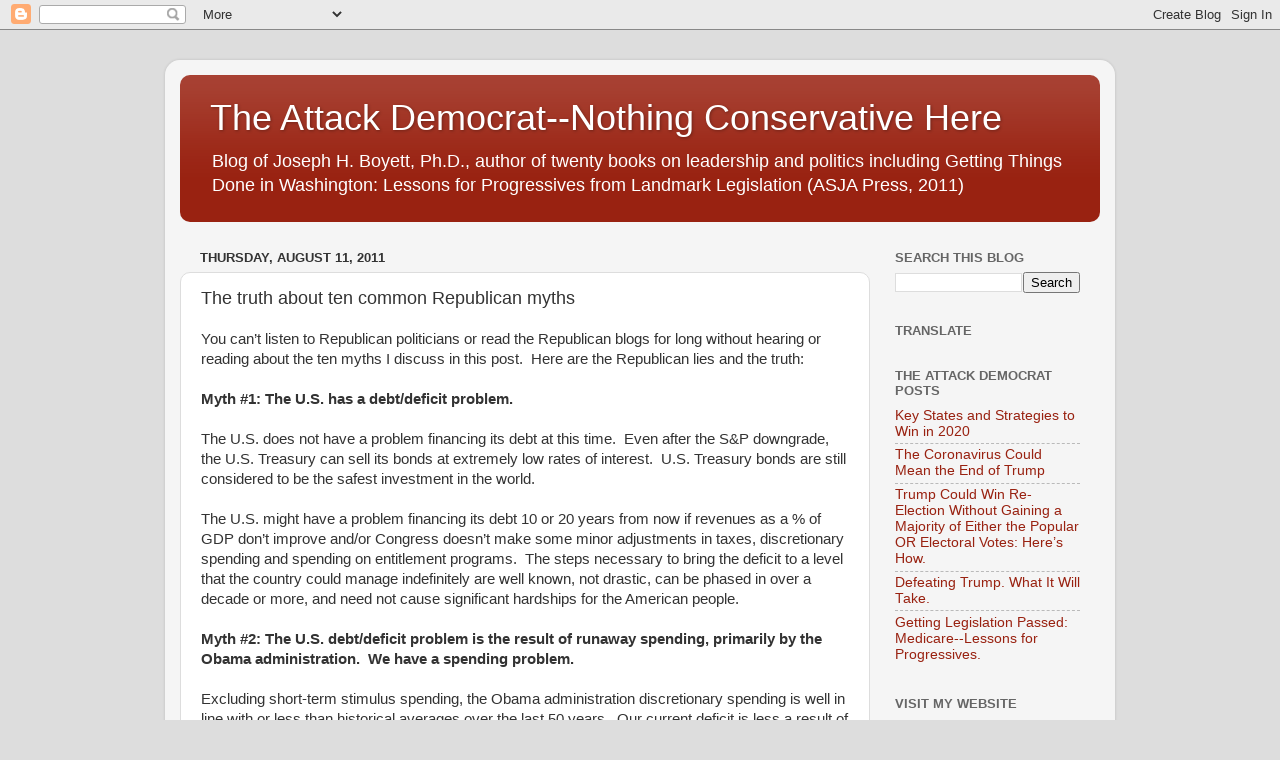

--- FILE ---
content_type: text/html; charset=UTF-8
request_url: http://www.theattackdemocrat.com/2011/08/truth-about-ten-common-republican-myths.html
body_size: 14326
content:
<!DOCTYPE html>
<html class='v2' dir='ltr' lang='en'>
<head>
<link href='https://www.blogger.com/static/v1/widgets/4128112664-css_bundle_v2.css' rel='stylesheet' type='text/css'/>
<meta content='width=1100' name='viewport'/>
<meta content='text/html; charset=UTF-8' http-equiv='Content-Type'/>
<meta content='blogger' name='generator'/>
<link href='http://www.theattackdemocrat.com/favicon.ico' rel='icon' type='image/x-icon'/>
<link href='http://www.theattackdemocrat.com/2011/08/truth-about-ten-common-republican-myths.html' rel='canonical'/>
<link rel="alternate" type="application/atom+xml" title="The Attack Democrat--Nothing Conservative Here - Atom" href="http://www.theattackdemocrat.com/feeds/posts/default" />
<link rel="alternate" type="application/rss+xml" title="The Attack Democrat--Nothing Conservative Here - RSS" href="http://www.theattackdemocrat.com/feeds/posts/default?alt=rss" />
<link rel="service.post" type="application/atom+xml" title="The Attack Democrat--Nothing Conservative Here - Atom" href="https://www.blogger.com/feeds/6446647916071575862/posts/default" />

<link rel="alternate" type="application/atom+xml" title="The Attack Democrat--Nothing Conservative Here - Atom" href="http://www.theattackdemocrat.com/feeds/2812237090196008309/comments/default" />
<!--Can't find substitution for tag [blog.ieCssRetrofitLinks]-->
<meta content='http://www.theattackdemocrat.com/2011/08/truth-about-ten-common-republican-myths.html' property='og:url'/>
<meta content='The truth about ten common Republican myths' property='og:title'/>
<meta content='A blog about politics from a liberal or progressive point of view maintained by author Joseph H. Boyett.' property='og:description'/>
<title>The Attack Democrat--Nothing Conservative Here: The truth about ten common Republican myths</title>
<style id='page-skin-1' type='text/css'><!--
/*-----------------------------------------------
Blogger Template Style
Name:     Picture Window
Designer: Blogger
URL:      www.blogger.com
----------------------------------------------- */
/* Content
----------------------------------------------- */
body {
font: normal normal 15px Arial, Tahoma, Helvetica, FreeSans, sans-serif;
color: #333333;
background: #dddddd none no-repeat scroll center center;
}
html body .region-inner {
min-width: 0;
max-width: 100%;
width: auto;
}
.content-outer {
font-size: 90%;
}
a:link {
text-decoration:none;
color: #992211;
}
a:visited {
text-decoration:none;
color: #771100;
}
a:hover {
text-decoration:underline;
color: #cc4411;
}
.content-outer {
background: transparent url(//www.blogblog.com/1kt/transparent/white80.png) repeat scroll top left;
-moz-border-radius: 15px;
-webkit-border-radius: 15px;
-goog-ms-border-radius: 15px;
border-radius: 15px;
-moz-box-shadow: 0 0 3px rgba(0, 0, 0, .15);
-webkit-box-shadow: 0 0 3px rgba(0, 0, 0, .15);
-goog-ms-box-shadow: 0 0 3px rgba(0, 0, 0, .15);
box-shadow: 0 0 3px rgba(0, 0, 0, .15);
margin: 30px auto;
}
.content-inner {
padding: 15px;
}
/* Header
----------------------------------------------- */
.header-outer {
background: #992211 url(//www.blogblog.com/1kt/transparent/header_gradient_shade.png) repeat-x scroll top left;
_background-image: none;
color: #ffffff;
-moz-border-radius: 10px;
-webkit-border-radius: 10px;
-goog-ms-border-radius: 10px;
border-radius: 10px;
}
.Header img, .Header #header-inner {
-moz-border-radius: 10px;
-webkit-border-radius: 10px;
-goog-ms-border-radius: 10px;
border-radius: 10px;
}
.header-inner .Header .titlewrapper,
.header-inner .Header .descriptionwrapper {
padding-left: 30px;
padding-right: 30px;
}
.Header h1 {
font: normal normal 36px Arial, Tahoma, Helvetica, FreeSans, sans-serif;
text-shadow: 1px 1px 3px rgba(0, 0, 0, 0.3);
}
.Header h1 a {
color: #ffffff;
}
.Header .description {
font-size: 130%;
}
/* Tabs
----------------------------------------------- */
.tabs-inner {
margin: .5em 0 0;
padding: 0;
}
.tabs-inner .section {
margin: 0;
}
.tabs-inner .widget ul {
padding: 0;
background: #f5f5f5 url(//www.blogblog.com/1kt/transparent/tabs_gradient_shade.png) repeat scroll bottom;
-moz-border-radius: 10px;
-webkit-border-radius: 10px;
-goog-ms-border-radius: 10px;
border-radius: 10px;
}
.tabs-inner .widget li {
border: none;
}
.tabs-inner .widget li a {
display: inline-block;
padding: .5em 1em;
margin-right: 0;
color: #992211;
font: normal normal 15px Arial, Tahoma, Helvetica, FreeSans, sans-serif;
-moz-border-radius: 0 0 0 0;
-webkit-border-top-left-radius: 0;
-webkit-border-top-right-radius: 0;
-goog-ms-border-radius: 0 0 0 0;
border-radius: 0 0 0 0;
background: transparent none no-repeat scroll top left;
border-right: 1px solid #cccccc;
}
.tabs-inner .widget li:first-child a {
padding-left: 1.25em;
-moz-border-radius-topleft: 10px;
-moz-border-radius-bottomleft: 10px;
-webkit-border-top-left-radius: 10px;
-webkit-border-bottom-left-radius: 10px;
-goog-ms-border-top-left-radius: 10px;
-goog-ms-border-bottom-left-radius: 10px;
border-top-left-radius: 10px;
border-bottom-left-radius: 10px;
}
.tabs-inner .widget li.selected a,
.tabs-inner .widget li a:hover {
position: relative;
z-index: 1;
background: #ffffff url(//www.blogblog.com/1kt/transparent/tabs_gradient_shade.png) repeat scroll bottom;
color: #000000;
-moz-box-shadow: 0 0 0 rgba(0, 0, 0, .15);
-webkit-box-shadow: 0 0 0 rgba(0, 0, 0, .15);
-goog-ms-box-shadow: 0 0 0 rgba(0, 0, 0, .15);
box-shadow: 0 0 0 rgba(0, 0, 0, .15);
}
/* Headings
----------------------------------------------- */
h2 {
font: bold normal 13px Arial, Tahoma, Helvetica, FreeSans, sans-serif;
text-transform: uppercase;
color: #666666;
margin: .5em 0;
}
/* Main
----------------------------------------------- */
.main-outer {
background: transparent none repeat scroll top center;
-moz-border-radius: 0 0 0 0;
-webkit-border-top-left-radius: 0;
-webkit-border-top-right-radius: 0;
-webkit-border-bottom-left-radius: 0;
-webkit-border-bottom-right-radius: 0;
-goog-ms-border-radius: 0 0 0 0;
border-radius: 0 0 0 0;
-moz-box-shadow: 0 0 0 rgba(0, 0, 0, .15);
-webkit-box-shadow: 0 0 0 rgba(0, 0, 0, .15);
-goog-ms-box-shadow: 0 0 0 rgba(0, 0, 0, .15);
box-shadow: 0 0 0 rgba(0, 0, 0, .15);
}
.main-inner {
padding: 15px 5px 20px;
}
.main-inner .column-center-inner {
padding: 0 0;
}
.main-inner .column-left-inner {
padding-left: 0;
}
.main-inner .column-right-inner {
padding-right: 0;
}
/* Posts
----------------------------------------------- */
h3.post-title {
margin: 0;
font: normal normal 18px Arial, Tahoma, Helvetica, FreeSans, sans-serif;
}
.comments h4 {
margin: 1em 0 0;
font: normal normal 18px Arial, Tahoma, Helvetica, FreeSans, sans-serif;
}
.date-header span {
color: #333333;
}
.post-outer {
background-color: #ffffff;
border: solid 1px #dddddd;
-moz-border-radius: 10px;
-webkit-border-radius: 10px;
border-radius: 10px;
-goog-ms-border-radius: 10px;
padding: 15px 20px;
margin: 0 -20px 20px;
}
.post-body {
line-height: 1.4;
font-size: 110%;
position: relative;
}
.post-header {
margin: 0 0 1.5em;
color: #999999;
line-height: 1.6;
}
.post-footer {
margin: .5em 0 0;
color: #999999;
line-height: 1.6;
}
#blog-pager {
font-size: 140%
}
#comments .comment-author {
padding-top: 1.5em;
border-top: dashed 1px #ccc;
border-top: dashed 1px rgba(128, 128, 128, .5);
background-position: 0 1.5em;
}
#comments .comment-author:first-child {
padding-top: 0;
border-top: none;
}
.avatar-image-container {
margin: .2em 0 0;
}
/* Comments
----------------------------------------------- */
.comments .comments-content .icon.blog-author {
background-repeat: no-repeat;
background-image: url([data-uri]);
}
.comments .comments-content .loadmore a {
border-top: 1px solid #cc4411;
border-bottom: 1px solid #cc4411;
}
.comments .continue {
border-top: 2px solid #cc4411;
}
/* Widgets
----------------------------------------------- */
.widget ul, .widget #ArchiveList ul.flat {
padding: 0;
list-style: none;
}
.widget ul li, .widget #ArchiveList ul.flat li {
border-top: dashed 1px #ccc;
border-top: dashed 1px rgba(128, 128, 128, .5);
}
.widget ul li:first-child, .widget #ArchiveList ul.flat li:first-child {
border-top: none;
}
.widget .post-body ul {
list-style: disc;
}
.widget .post-body ul li {
border: none;
}
/* Footer
----------------------------------------------- */
.footer-outer {
color:#eeeeee;
background: transparent url(https://resources.blogblog.com/blogblog/data/1kt/transparent/black50.png) repeat scroll top left;
-moz-border-radius: 10px 10px 10px 10px;
-webkit-border-top-left-radius: 10px;
-webkit-border-top-right-radius: 10px;
-webkit-border-bottom-left-radius: 10px;
-webkit-border-bottom-right-radius: 10px;
-goog-ms-border-radius: 10px 10px 10px 10px;
border-radius: 10px 10px 10px 10px;
-moz-box-shadow: 0 0 0 rgba(0, 0, 0, .15);
-webkit-box-shadow: 0 0 0 rgba(0, 0, 0, .15);
-goog-ms-box-shadow: 0 0 0 rgba(0, 0, 0, .15);
box-shadow: 0 0 0 rgba(0, 0, 0, .15);
}
.footer-inner {
padding: 10px 5px 20px;
}
.footer-outer a {
color: #ffffdd;
}
.footer-outer a:visited {
color: #cccc99;
}
.footer-outer a:hover {
color: #ffffff;
}
.footer-outer .widget h2 {
color: #bbbbbb;
}
/* Mobile
----------------------------------------------- */
html body.mobile {
height: auto;
}
html body.mobile {
min-height: 480px;
background-size: 100% auto;
}
.mobile .body-fauxcolumn-outer {
background: transparent none repeat scroll top left;
}
html .mobile .mobile-date-outer, html .mobile .blog-pager {
border-bottom: none;
background: transparent none repeat scroll top center;
margin-bottom: 10px;
}
.mobile .date-outer {
background: transparent none repeat scroll top center;
}
.mobile .header-outer, .mobile .main-outer,
.mobile .post-outer, .mobile .footer-outer {
-moz-border-radius: 0;
-webkit-border-radius: 0;
-goog-ms-border-radius: 0;
border-radius: 0;
}
.mobile .content-outer,
.mobile .main-outer,
.mobile .post-outer {
background: inherit;
border: none;
}
.mobile .content-outer {
font-size: 100%;
}
.mobile-link-button {
background-color: #992211;
}
.mobile-link-button a:link, .mobile-link-button a:visited {
color: #ffffff;
}
.mobile-index-contents {
color: #333333;
}
.mobile .tabs-inner .PageList .widget-content {
background: #ffffff url(//www.blogblog.com/1kt/transparent/tabs_gradient_shade.png) repeat scroll bottom;
color: #000000;
}
.mobile .tabs-inner .PageList .widget-content .pagelist-arrow {
border-left: 1px solid #cccccc;
}

--></style>
<style id='template-skin-1' type='text/css'><!--
body {
min-width: 950px;
}
.content-outer, .content-fauxcolumn-outer, .region-inner {
min-width: 950px;
max-width: 950px;
_width: 950px;
}
.main-inner .columns {
padding-left: 0;
padding-right: 230px;
}
.main-inner .fauxcolumn-center-outer {
left: 0;
right: 230px;
/* IE6 does not respect left and right together */
_width: expression(this.parentNode.offsetWidth -
parseInt("0") -
parseInt("230px") + 'px');
}
.main-inner .fauxcolumn-left-outer {
width: 0;
}
.main-inner .fauxcolumn-right-outer {
width: 230px;
}
.main-inner .column-left-outer {
width: 0;
right: 100%;
margin-left: -0;
}
.main-inner .column-right-outer {
width: 230px;
margin-right: -230px;
}
#layout {
min-width: 0;
}
#layout .content-outer {
min-width: 0;
width: 800px;
}
#layout .region-inner {
min-width: 0;
width: auto;
}
body#layout div.add_widget {
padding: 8px;
}
body#layout div.add_widget a {
margin-left: 32px;
}
--></style>
<link href='https://www.blogger.com/dyn-css/authorization.css?targetBlogID=6446647916071575862&amp;zx=5f6dd5cf-ff76-49d3-ac86-f96d996938be' media='none' onload='if(media!=&#39;all&#39;)media=&#39;all&#39;' rel='stylesheet'/><noscript><link href='https://www.blogger.com/dyn-css/authorization.css?targetBlogID=6446647916071575862&amp;zx=5f6dd5cf-ff76-49d3-ac86-f96d996938be' rel='stylesheet'/></noscript>
<meta name='google-adsense-platform-account' content='ca-host-pub-1556223355139109'/>
<meta name='google-adsense-platform-domain' content='blogspot.com'/>

<!-- data-ad-client=ca-pub-5854974101010667 -->

</head>
<body class='loading variant-shade'>
<div class='navbar section' id='navbar' name='Navbar'><div class='widget Navbar' data-version='1' id='Navbar1'><script type="text/javascript">
    function setAttributeOnload(object, attribute, val) {
      if(window.addEventListener) {
        window.addEventListener('load',
          function(){ object[attribute] = val; }, false);
      } else {
        window.attachEvent('onload', function(){ object[attribute] = val; });
      }
    }
  </script>
<div id="navbar-iframe-container"></div>
<script type="text/javascript" src="https://apis.google.com/js/platform.js"></script>
<script type="text/javascript">
      gapi.load("gapi.iframes:gapi.iframes.style.bubble", function() {
        if (gapi.iframes && gapi.iframes.getContext) {
          gapi.iframes.getContext().openChild({
              url: 'https://www.blogger.com/navbar/6446647916071575862?po\x3d2812237090196008309\x26origin\x3dhttp://www.theattackdemocrat.com',
              where: document.getElementById("navbar-iframe-container"),
              id: "navbar-iframe"
          });
        }
      });
    </script><script type="text/javascript">
(function() {
var script = document.createElement('script');
script.type = 'text/javascript';
script.src = '//pagead2.googlesyndication.com/pagead/js/google_top_exp.js';
var head = document.getElementsByTagName('head')[0];
if (head) {
head.appendChild(script);
}})();
</script>
</div></div>
<div class='body-fauxcolumns'>
<div class='fauxcolumn-outer body-fauxcolumn-outer'>
<div class='cap-top'>
<div class='cap-left'></div>
<div class='cap-right'></div>
</div>
<div class='fauxborder-left'>
<div class='fauxborder-right'></div>
<div class='fauxcolumn-inner'>
</div>
</div>
<div class='cap-bottom'>
<div class='cap-left'></div>
<div class='cap-right'></div>
</div>
</div>
</div>
<div class='content'>
<div class='content-fauxcolumns'>
<div class='fauxcolumn-outer content-fauxcolumn-outer'>
<div class='cap-top'>
<div class='cap-left'></div>
<div class='cap-right'></div>
</div>
<div class='fauxborder-left'>
<div class='fauxborder-right'></div>
<div class='fauxcolumn-inner'>
</div>
</div>
<div class='cap-bottom'>
<div class='cap-left'></div>
<div class='cap-right'></div>
</div>
</div>
</div>
<div class='content-outer'>
<div class='content-cap-top cap-top'>
<div class='cap-left'></div>
<div class='cap-right'></div>
</div>
<div class='fauxborder-left content-fauxborder-left'>
<div class='fauxborder-right content-fauxborder-right'></div>
<div class='content-inner'>
<header>
<div class='header-outer'>
<div class='header-cap-top cap-top'>
<div class='cap-left'></div>
<div class='cap-right'></div>
</div>
<div class='fauxborder-left header-fauxborder-left'>
<div class='fauxborder-right header-fauxborder-right'></div>
<div class='region-inner header-inner'>
<div class='header section' id='header' name='Header'><div class='widget Header' data-version='1' id='Header1'>
<div id='header-inner'>
<div class='titlewrapper'>
<h1 class='title'>
<a href='http://www.theattackdemocrat.com/'>
The Attack Democrat--Nothing Conservative Here
</a>
</h1>
</div>
<div class='descriptionwrapper'>
<p class='description'><span>Blog of Joseph H. Boyett, Ph.D., author of twenty books on leadership and politics including Getting Things Done in Washington: Lessons for Progressives from Landmark Legislation (ASJA Press, 2011)</span></p>
</div>
</div>
</div></div>
</div>
</div>
<div class='header-cap-bottom cap-bottom'>
<div class='cap-left'></div>
<div class='cap-right'></div>
</div>
</div>
</header>
<div class='tabs-outer'>
<div class='tabs-cap-top cap-top'>
<div class='cap-left'></div>
<div class='cap-right'></div>
</div>
<div class='fauxborder-left tabs-fauxborder-left'>
<div class='fauxborder-right tabs-fauxborder-right'></div>
<div class='region-inner tabs-inner'>
<div class='tabs no-items section' id='crosscol' name='Cross-Column'></div>
<div class='tabs no-items section' id='crosscol-overflow' name='Cross-Column 2'></div>
</div>
</div>
<div class='tabs-cap-bottom cap-bottom'>
<div class='cap-left'></div>
<div class='cap-right'></div>
</div>
</div>
<div class='main-outer'>
<div class='main-cap-top cap-top'>
<div class='cap-left'></div>
<div class='cap-right'></div>
</div>
<div class='fauxborder-left main-fauxborder-left'>
<div class='fauxborder-right main-fauxborder-right'></div>
<div class='region-inner main-inner'>
<div class='columns fauxcolumns'>
<div class='fauxcolumn-outer fauxcolumn-center-outer'>
<div class='cap-top'>
<div class='cap-left'></div>
<div class='cap-right'></div>
</div>
<div class='fauxborder-left'>
<div class='fauxborder-right'></div>
<div class='fauxcolumn-inner'>
</div>
</div>
<div class='cap-bottom'>
<div class='cap-left'></div>
<div class='cap-right'></div>
</div>
</div>
<div class='fauxcolumn-outer fauxcolumn-left-outer'>
<div class='cap-top'>
<div class='cap-left'></div>
<div class='cap-right'></div>
</div>
<div class='fauxborder-left'>
<div class='fauxborder-right'></div>
<div class='fauxcolumn-inner'>
</div>
</div>
<div class='cap-bottom'>
<div class='cap-left'></div>
<div class='cap-right'></div>
</div>
</div>
<div class='fauxcolumn-outer fauxcolumn-right-outer'>
<div class='cap-top'>
<div class='cap-left'></div>
<div class='cap-right'></div>
</div>
<div class='fauxborder-left'>
<div class='fauxborder-right'></div>
<div class='fauxcolumn-inner'>
</div>
</div>
<div class='cap-bottom'>
<div class='cap-left'></div>
<div class='cap-right'></div>
</div>
</div>
<!-- corrects IE6 width calculation -->
<div class='columns-inner'>
<div class='column-center-outer'>
<div class='column-center-inner'>
<div class='main section' id='main' name='Main'><div class='widget Blog' data-version='1' id='Blog1'>
<div class='blog-posts hfeed'>

          <div class="date-outer">
        
<h2 class='date-header'><span>Thursday, August 11, 2011</span></h2>

          <div class="date-posts">
        
<div class='post-outer'>
<div class='post hentry uncustomized-post-template' itemprop='blogPost' itemscope='itemscope' itemtype='http://schema.org/BlogPosting'>
<meta content='6446647916071575862' itemprop='blogId'/>
<meta content='2812237090196008309' itemprop='postId'/>
<a name='2812237090196008309'></a>
<h3 class='post-title entry-title' itemprop='name'>
The truth about ten common Republican myths
</h3>
<div class='post-header'>
<div class='post-header-line-1'></div>
</div>
<div class='post-body entry-content' id='post-body-2812237090196008309' itemprop='description articleBody'>
<div class="MsoNormal">You can&#8217;t listen to Republican politicians or read the Republican blogs for long without hearing or reading about the ten myths I discuss in this post.&nbsp; Here are the Republican lies and the truth:</div><div class="MsoNormal"><br />
</div><div class="MsoNormal"><b>Myth #1: The U.S. has a debt/deficit problem.</b></div><div class="MsoNormal"><br />
</div><div class="MsoNormal">The U.S. does not have a problem financing its debt at this time.&nbsp; Even after the S&amp;P downgrade, the U.S. Treasury can sell its bonds at extremely low rates of interest.&nbsp; U.S. Treasury bonds are still considered to be the safest investment in the world.&nbsp; </div><div class="MsoNormal"><br />
</div><div class="MsoNormal">The U.S. might have a problem financing its debt 10 or 20 years from now if revenues as a % of GDP don&#8217;t improve and/or Congress doesn&#8217;t make some minor adjustments in taxes, discretionary spending and spending on entitlement programs.&nbsp; The steps necessary to bring the deficit to a level that the country could manage indefinitely are well known, not drastic, can be phased in over a decade or more, and need not cause significant hardships for the American people.</div><div class="MsoNormal"><br />
</div><div class="MsoNormal"><b>Myth #2: The U.S. debt/deficit problem is the result of runaway spending, primarily by the Obama administration.&nbsp; We have a spending problem.</b></div><div class="MsoNormal"><br />
</div><div class="MsoNormal">Excluding short-term stimulus spending, the Obama administration discretionary spending is well in line with or less than historical averages over the last 50 years.&nbsp; Our current deficit is less a result of uncontrolled spending than it is a result of tax cuts that primarily benefited the rich at a time when we were fighting several expensive wars.&nbsp; Our spending as a percent of GDP is not out of line with that of other developed countries.&nbsp; However, revenue we collect as a percent of GDP is extraordinarily low historically and compared to that of other developed nations.&nbsp; We have a revenue problem, not a spending problem.&nbsp; If we brought revenue as a percent of GDP up to the level of taxation of most developed countries&#8212;which we could do by simply raising the top marginal rate paid by the richest Americans and closing tax loopholes exploited by corporations and the rich to avoid paying taxes&#8212;we could greatly reduce the long-term deficit and perhaps drive it to historic lows.</div><div class="MsoNormal"><br />
</div><div class="MsoNormal"><b>Myth #3: Cutting federal spending will generate jobs.&nbsp; </b></div><div class="MsoNormal"><br />
</div><div class="MsoNormal">Cutting federal spending when the economy is weak and unemployment is high will cost jobs because spending cuts will further decrease already weak demand for products and services in the private sector and will result in layoffs of state and local government workers.&nbsp; During and immediately after a recession when the economy is struggling, federal spending should be increased, not decreased, even if that means the federal government must run large deficits.&nbsp; Deficit spending is not only the right thing to do, it is the essential thing to do, to help a weak economy recover.</div><div class="MsoNormal"><br />
</div><div class="MsoNormal"><b>Myth #4: Tax increases kill jobs</b></div><div class="MsoNormal"><br />
</div><div class="MsoNormal">Tax increases have a minimum, if any, impact on job creation, particularly if they involve increasing the top marginal rate.&nbsp; For example, increasing the top marginal rate from 35% to 39% or even 45% would have almost no impact on job creation or loss.&nbsp; The simple fact is businesses don&#8217;t hire or have layoffs because of the top marginal rate their owners pay.&nbsp; They hire or layoff workers based upon an increase or decrease in demand for goods and services from their customers.&nbsp; An increase in taxes could only cost jobs if it was targeted at Americans at the low and/or mid-income levels.&nbsp; In contrast, tax <b>cuts</b> for Americans at low income levels can have a <b>positive</b> impact on jobs because Americans with low incomes are more likely to spend the tax savings immediately for food, housing, clothing, and so on and therefore increase demand.&nbsp; Rich people and people with upper-middle incomes are less likely to immediately spend any tax savings since they can already cover life essentials without the tax savings.</div><div class="MsoNormal"><br />
</div><div class="MsoNormal"><b>Myth #5: Republicans are seeking to reduce deficits</b></div><div class="MsoNormal"><br />
</div><div class="MsoNormal">Republicans are seeking to deny Obama a second-term.&nbsp; They believe that Americans are much more likely to blame Obama for high unemployment and a second recession than they are to blame the Republican Party.&nbsp; Republicans see no political advantage in helping the president to stimulate the economy or create jobs.&nbsp; If Republicans were seriously concerned with cutting the deficit, they had numerous opportunities over the last year to negotiate deals with the President and Democrats to achieve long-term deficit reduction.&nbsp; Each time the Republicans realized that they were close to a deal because of the willingness of Democrats and Obama to compromise and accept Republican demands, they walked away from the negotiations usually citing demands from Obama and/or Democrats for tax increases or tax reform as the reason they were withdrawing from negotiations.&nbsp; In fact, Obama and the Democrats in Congress have demonstrated much more concern for long-term deficit reduction than the Republicans.&nbsp; Obama and Democrats in Congress have taken positions on issues like entitlement reform that are opposed by the Democratic Party liberal/progressive base.&nbsp; Additionally, Republicans are well aware that it will be extremely difficult, if not impossible, to significantly reduce the deficit without including some type of revenue enhancement in any workable deficit reduction plan.&nbsp; The deficit cannot be brought to sustainable levels over the next 10 to 20 years without increasing revenues from their current level.&nbsp; The deficit problem simply cannot be fixed through spending cuts alone since the level of cuts that would be necessary would cripple the country, not to mention be politically unfeasible since voters would rebel.</div><div class="MsoNormal"><br />
</div><div class="MsoNormal"><b>Myth #6: The S&amp;P downgraded the country&#8217;s credit rating because of the deficit.</b></div><div class="MsoNormal"><br />
</div><div class="MsoNormal">The S&amp;P downgrade, which probably wasn&#8217;t justified for any reason, occurred because of the Republican-manufactured debt ceiling crisis.&nbsp; If Republicans had agreed to raise the debt ceiling unconditionally in the spring, S&amp;P would not have taken the action it took.&nbsp; The downgrade occurred because of the protracted fight over raising the debt ceiling during which the Republicans repeated refused to compromise.&nbsp; Some Republicans even stated publicly that they did not care if the country defaulted on its obligations.&nbsp; The gridlock in Congress over raising the debt ceiling undermined the confidence of S&amp;P raters that Congress could address short-term unemployment and long-term deficits in any significant way.&nbsp; </div><div class="MsoNormal"><br />
</div><div class="MsoNormal"><b>Myth #7: Unemployment insurance for the long-term unemployed should not be extended since it just encourages recipients not to seek work.</b></div><div class="MsoNormal"><br />
</div><div class="MsoNormal">People collecting unemployment insurance are required by law to look for work.&nbsp; If they fail to look for work and/or lie about looking for work while receiving unemployment compensation, they can be prosecuted for fraud.&nbsp; The long-term unemployed aren&#8217;t unemployed because they aren&#8217;t seeking work.&nbsp; They are unemployed because there are few jobs within a reasonable commuting distance from where they live and they can&#8217;t afford to move to where the jobs are and/or they lack the minimum skills necessary to qualify for the jobs that are available.&nbsp; Lately, the long-term unemployed have encountered an additional obstacle to employment.&nbsp; Many companies have adopted an implicit or explicit policy not to consider for employment any applicant who is not currently employed.&nbsp; These companies refuse to even consider an application from a person who is unemployed.</div><div class="MsoNormal"><br />
</div><div class="MsoNormal"><b>Myth #8:&nbsp; Businesses aren&#8217;t hiring because of high taxes, excessive regulation and/or the deficit.</b></div><div class="MsoNormal"><br />
</div><div class="MsoNormal">Businesses aren&#8217;t hiring because of a lack of demand for their goods and services and because their CEOs are uncertain about the future state of the U.S. and European economies.&nbsp; They fear a second recession that might reduce demand even further.&nbsp; The Republican-induced inability of Congress to reach agreement on legislation to reduce unemployment and stimulate the economy in the short-term and to deal with the long-term deficit has generated this uncertainty.&nbsp; As I have explained earlier, the legislative gridlock over employment and the deficit has been created by the Republican Party for political reasons.&nbsp; See my response to Myth #5.</div><div class="MsoNormal"><br />
</div><div class="MsoNormal"><b>Myth #9: Taxes are too high.</b></div><div class="MsoNormal"><br />
</div><div class="MsoNormal">The effective tax rate the average American pays is one of the lowest levels of the past 50 years and is significantly less than the tax rate paid by citizens of other developed countries.&nbsp; Additionally, the amount of taxes U.S. corporations actually pay is less than or on a par with that paid by corporations in other developed countries.&nbsp; We are not over-taxed, we are under-taxed.&nbsp; As I said earlier, we have a revenue problem largely due to tax cuts.&nbsp; See my response to Myth #2.</div><div class="MsoNormal"><br />
</div><div class="MsoNormal"><b>Myth #10: The Tea Party is a grassroots movement expressing the frustration of average Americans with big government in general and out-of-control government spending in particular.</b></div><div class="MsoNormal"><br />
</div><div class="MsoNormal">The Tea Party was created and is controlled by a few extremely rich individuals.&nbsp; These individuals used their fortunes and media access (particularly their control over Fox News) to tap the highly generalized sense of anger of a diverse group of Americans in order to elect members of Congress whose votes they could control.&nbsp; These rich individuals care little about the deficit or even taxes since they know how to take advantage of numerous tax loopholes to avoid paying taxes.&nbsp; Their primarily goal is elect members of Congress they can instruct to vote to reduce and/or eliminate government regulation these rich individuals see as an impediment to their ability to accumulate even more wealth, power and influence. </div><div class="MsoNormal"><br />
</div><div class="MsoNormal">Americans who identify with the Tea Party movement have little in common other than blaming government for a range of imagined wrongs.&nbsp; Only about 20% to 30% of Americans have ever identify with the Tea Party movement and only a small number of these have ever attended a Tea Party rally or worked for a Tea Party candidate.&nbsp; &nbsp;The number of Americans with a positive view of the Tea Party movement has been declining steadily over the last year.</div>
<div style='clear: both;'></div>
</div>
<div class='post-footer'>
<div class='post-footer-line post-footer-line-1'>
<span class='post-author vcard'>
Posted by
<span class='fn' itemprop='author' itemscope='itemscope' itemtype='http://schema.org/Person'>
<meta content='https://www.blogger.com/profile/08228956509194753235' itemprop='url'/>
<a class='g-profile' href='https://www.blogger.com/profile/08228956509194753235' rel='author' title='author profile'>
<span itemprop='name'>The Attack Democrat</span>
</a>
</span>
</span>
<span class='post-timestamp'>
at
<meta content='http://www.theattackdemocrat.com/2011/08/truth-about-ten-common-republican-myths.html' itemprop='url'/>
<a class='timestamp-link' href='http://www.theattackdemocrat.com/2011/08/truth-about-ten-common-republican-myths.html' rel='bookmark' title='permanent link'><abbr class='published' itemprop='datePublished' title='2011-08-11T16:26:00-04:00'>4:26&#8239;PM</abbr></a>
</span>
<span class='post-comment-link'>
</span>
<span class='post-icons'>
<span class='item-action'>
<a href='https://www.blogger.com/email-post/6446647916071575862/2812237090196008309' title='Email Post'>
<img alt='' class='icon-action' height='13' src='https://resources.blogblog.com/img/icon18_email.gif' width='18'/>
</a>
</span>
<span class='item-control blog-admin pid-1254874036'>
<a href='https://www.blogger.com/post-edit.g?blogID=6446647916071575862&postID=2812237090196008309&from=pencil' title='Edit Post'>
<img alt='' class='icon-action' height='18' src='https://resources.blogblog.com/img/icon18_edit_allbkg.gif' width='18'/>
</a>
</span>
</span>
<div class='post-share-buttons goog-inline-block'>
<a class='goog-inline-block share-button sb-email' href='https://www.blogger.com/share-post.g?blogID=6446647916071575862&postID=2812237090196008309&target=email' target='_blank' title='Email This'><span class='share-button-link-text'>Email This</span></a><a class='goog-inline-block share-button sb-blog' href='https://www.blogger.com/share-post.g?blogID=6446647916071575862&postID=2812237090196008309&target=blog' onclick='window.open(this.href, "_blank", "height=270,width=475"); return false;' target='_blank' title='BlogThis!'><span class='share-button-link-text'>BlogThis!</span></a><a class='goog-inline-block share-button sb-twitter' href='https://www.blogger.com/share-post.g?blogID=6446647916071575862&postID=2812237090196008309&target=twitter' target='_blank' title='Share to X'><span class='share-button-link-text'>Share to X</span></a><a class='goog-inline-block share-button sb-facebook' href='https://www.blogger.com/share-post.g?blogID=6446647916071575862&postID=2812237090196008309&target=facebook' onclick='window.open(this.href, "_blank", "height=430,width=640"); return false;' target='_blank' title='Share to Facebook'><span class='share-button-link-text'>Share to Facebook</span></a><a class='goog-inline-block share-button sb-pinterest' href='https://www.blogger.com/share-post.g?blogID=6446647916071575862&postID=2812237090196008309&target=pinterest' target='_blank' title='Share to Pinterest'><span class='share-button-link-text'>Share to Pinterest</span></a>
</div>
</div>
<div class='post-footer-line post-footer-line-2'>
<span class='post-labels'>
</span>
</div>
<div class='post-footer-line post-footer-line-3'>
<span class='post-location'>
</span>
</div>
</div>
</div>
<div class='comments' id='comments'>
<a name='comments'></a>
<h4>No comments:</h4>
<div id='Blog1_comments-block-wrapper'>
<dl class='avatar-comment-indent' id='comments-block'>
</dl>
</div>
<p class='comment-footer'>
<a href='https://www.blogger.com/comment/fullpage/post/6446647916071575862/2812237090196008309' onclick='javascript:window.open(this.href, "bloggerPopup", "toolbar=0,location=0,statusbar=1,menubar=0,scrollbars=yes,width=640,height=500"); return false;'>Post a Comment</a>
</p>
</div>
</div>

        </div></div>
      
</div>
<div class='blog-pager' id='blog-pager'>
<span id='blog-pager-newer-link'>
<a class='blog-pager-newer-link' href='http://www.theattackdemocrat.com/2011/08/bad-news-for-obama-in-recent-poll.html' id='Blog1_blog-pager-newer-link' title='Newer Post'>Newer Post</a>
</span>
<span id='blog-pager-older-link'>
<a class='blog-pager-older-link' href='http://www.theattackdemocrat.com/2011/08/liberalconservative-ranking-of.html' id='Blog1_blog-pager-older-link' title='Older Post'>Older Post</a>
</span>
<a class='home-link' href='http://www.theattackdemocrat.com/'>Home</a>
</div>
<div class='clear'></div>
<div class='post-feeds'>
<div class='feed-links'>
Subscribe to:
<a class='feed-link' href='http://www.theattackdemocrat.com/feeds/2812237090196008309/comments/default' target='_blank' type='application/atom+xml'>Post Comments (Atom)</a>
</div>
</div>
</div></div>
</div>
</div>
<div class='column-left-outer'>
<div class='column-left-inner'>
<aside>
</aside>
</div>
</div>
<div class='column-right-outer'>
<div class='column-right-inner'>
<aside>
<div class='sidebar section' id='sidebar-right-1'><div class='widget BlogSearch' data-version='1' id='BlogSearch1'>
<h2 class='title'>Search This Blog</h2>
<div class='widget-content'>
<div id='BlogSearch1_form'>
<form action='http://www.theattackdemocrat.com/search' class='gsc-search-box' target='_top'>
<table cellpadding='0' cellspacing='0' class='gsc-search-box'>
<tbody>
<tr>
<td class='gsc-input'>
<input autocomplete='off' class='gsc-input' name='q' size='10' title='search' type='text' value=''/>
</td>
<td class='gsc-search-button'>
<input class='gsc-search-button' title='search' type='submit' value='Search'/>
</td>
</tr>
</tbody>
</table>
</form>
</div>
</div>
<div class='clear'></div>
</div><div class='widget Translate' data-version='1' id='Translate1'>
<h2 class='title'>Translate</h2>
<div id='google_translate_element'></div>
<script>
    function googleTranslateElementInit() {
      new google.translate.TranslateElement({
        pageLanguage: 'en',
        autoDisplay: 'true',
        layout: google.translate.TranslateElement.InlineLayout.SIMPLE
      }, 'google_translate_element');
    }
  </script>
<script src='//translate.google.com/translate_a/element.js?cb=googleTranslateElementInit'></script>
<div class='clear'></div>
</div><div class='widget Feed' data-version='1' id='Feed1'>
<h2>The Attack Democrat Posts</h2>
<div class='widget-content' id='Feed1_feedItemListDisplay'>
<span style='filter: alpha(25); opacity: 0.25;'>
<a href='http://www.theattackdemocrat.com/feeds/posts/default'>Loading...</a>
</span>
</div>
<div class='clear'></div>
</div><div class='widget Text' data-version='1' id='Text1'>
<h2 class='title'>Visit my Website</h2>
<div class='widget-content'>
<a href="http://josephboyett.com">Go to http://josephboyett.com</a>
</div>
<div class='clear'></div>
</div><div class='widget BlogList' data-version='1' id='BlogList1'>
<h2 class='title'>My Blog List</h2>
<div class='widget-content'>
<div class='blog-list-container' id='BlogList1_container'>
<ul id='BlogList1_blogs'>
<li style='display: block;'>
<div class='blog-icon'>
<img data-lateloadsrc='https://lh3.googleusercontent.com/blogger_img_proxy/AEn0k_tv996vnVexZ_VYwKdHMYBzEpb5aIiOF3TyyGVnVo0ZFsoFkEuJm_RgV90rS4mkumH2khNXhf01NGbLxLUKP1jL-_i3ch4ZIQ=s16-w16-h16' height='16' width='16'/>
</div>
<div class='blog-content'>
<div class='blog-title'>
<a href='http://www.brookings.edu/' target='_blank'>
Brookings Institution</a>
</div>
<div class='item-content'>
</div>
</div>
<div style='clear: both;'></div>
</li>
<li style='display: block;'>
<div class='blog-icon'>
<img data-lateloadsrc='https://lh3.googleusercontent.com/blogger_img_proxy/AEn0k_uuQ4IRWiHFLIQFwD_hTdtvlJveRaVT4bo43dB7HbWAGpFRz3bmAekx0NP0N5v1abp2nyXVc_fFOLD5VNPO_E1u7Gstb35DPpQgs-xrcOw=s16-w16-h16' height='16' width='16'/>
</div>
<div class='blog-content'>
<div class='blog-title'>
<a href='https://www.americanprogress.org/' target='_blank'>
Center for American Progress</a>
</div>
<div class='item-content'>
</div>
</div>
<div style='clear: both;'></div>
</li>
<li style='display: block;'>
<div class='blog-icon'>
<img data-lateloadsrc='https://lh3.googleusercontent.com/blogger_img_proxy/AEn0k_tOgWrmfsZjFya1eCsdMsmzZxMU_V8b8Jc4vfrxgsaw9X0zZMA4ggsin7h8o8ZEXCt7zrRRnYWpnXsbPV3psg=s16-w16-h16' height='16' width='16'/>
</div>
<div class='blog-content'>
<div class='blog-title'>
<a href='http://cbpp.org/' target='_blank'>
Center on Budget and Policy Priorities</a>
</div>
<div class='item-content'>
</div>
</div>
<div style='clear: both;'></div>
</li>
<li style='display: block;'>
<div class='blog-icon'>
<img data-lateloadsrc='https://lh3.googleusercontent.com/blogger_img_proxy/AEn0k_tm1oN0aGeYrrM0GHhKGNoIHXSV58A6ysQix8jelHFqLVZjnbN6DsDubFPxruV-5JMGv6qEpEWsLktQ0ix81pPsZQk=s16-w16-h16' height='16' width='16'/>
</div>
<div class='blog-content'>
<div class='blog-title'>
<a href='https://www.epi.org' target='_blank'>
Economic Policy Institute</a>
</div>
<div class='item-content'>
</div>
</div>
<div style='clear: both;'></div>
</li>
<li style='display: block;'>
<div class='blog-icon'>
<img data-lateloadsrc='https://lh3.googleusercontent.com/blogger_img_proxy/AEn0k_t7mK1L5RbFHhSaXrdCW-Uve_eyw28SjV71Cup8X7G7fwM_rDT5tzVy274Ulw19t6E47ddrewmwlcPWW1DdurOX7w-ZzwSCJVGbMw=s16-w16-h16' height='16' width='16'/>
</div>
<div class='blog-content'>
<div class='blog-title'>
<a href='https://www.motherjones.com' target='_blank'>
Mother Jones</a>
</div>
<div class='item-content'>
</div>
</div>
<div style='clear: both;'></div>
</li>
<li style='display: block;'>
<div class='blog-icon'>
<img data-lateloadsrc='https://lh3.googleusercontent.com/blogger_img_proxy/AEn0k_sOlywG5veqTIbzdXqnwoWWLGLgStQ3hVKuNn0e7yIcXSxvBK09MA1wodrew9coVK5t3e7P13Z0rudY-f_EKE8jhYuIKzkO73NjHRnHkIDl=s16-w16-h16' height='16' width='16'/>
</div>
<div class='blog-content'>
<div class='blog-title'>
<a href='http://www.realclearpolitics.com/' target='_blank'>
RealClearPolitics</a>
</div>
<div class='item-content'>
</div>
</div>
<div style='clear: both;'></div>
</li>
<li style='display: block;'>
<div class='blog-icon'>
<img data-lateloadsrc='https://lh3.googleusercontent.com/blogger_img_proxy/AEn0k_uEFepJGIgS_lCKxJs8mtXFOLNw8evV2owRvv0JTynEyB_IQyF_hGnz1Xk9GwpbMI9Gw7MMjjkz6VSgzCLkbGGO-9yfm_KB41815xA=s16-w16-h16' height='16' width='16'/>
</div>
<div class='blog-content'>
<div class='blog-title'>
<a href='http://www.rightwingwatch.org/' target='_blank'>
Right Wing Watch</a>
</div>
<div class='item-content'>
</div>
</div>
<div style='clear: both;'></div>
</li>
<li style='display: block;'>
<div class='blog-icon'>
<img data-lateloadsrc='https://lh3.googleusercontent.com/blogger_img_proxy/AEn0k_ssrd14qFUtfpKfNyERdhpSEJI3xBuguKkGUfyNTUEfKxHziAXIZcplyPsBnAQMpQrHIFWXaZnsoKDFCRZEfo2qb-auuw=s16-w16-h16' height='16' width='16'/>
</div>
<div class='blog-content'>
<div class='blog-title'>
<a href='https://www.salon.com/' target='_blank'>
Salon.com</a>
</div>
<div class='item-content'>
</div>
</div>
<div style='clear: both;'></div>
</li>
<li style='display: block;'>
<div class='blog-icon'>
<img data-lateloadsrc='https://lh3.googleusercontent.com/blogger_img_proxy/AEn0k_voLJmoXKjsbFDVf4djoxItl4ArRV6YpnmPdIy1tjYhv5WKx0xFw2If7DrrZM4sk2anQGKS_a7ErAOHL9DSFuRRqjUM3mRxDgewzONu=s16-w16-h16' height='16' width='16'/>
</div>
<div class='blog-content'>
<div class='blog-title'>
<a href='https://talkingpointsmemo.com/' target='_blank'>
Talking Points Memo</a>
</div>
<div class='item-content'>
</div>
</div>
<div style='clear: both;'></div>
</li>
<li style='display: block;'>
<div class='blog-icon'>
<img data-lateloadsrc='https://lh3.googleusercontent.com/blogger_img_proxy/AEn0k_t_qT49dcd0ekDv1G8nuRHk4yuB2ueEGF1c4QkWyRtQXi1R2vaopBlEySM1mEuf4ycrrZTOyJHGrs_JoxM_vnNGJz4=s16-w16-h16' height='16' width='16'/>
</div>
<div class='blog-content'>
<div class='blog-title'>
<a href='https://thehill.com' target='_blank'>
The Hill</a>
</div>
<div class='item-content'>
</div>
</div>
<div style='clear: both;'></div>
</li>
<li style='display: block;'>
<div class='blog-icon'>
<img data-lateloadsrc='https://lh3.googleusercontent.com/blogger_img_proxy/AEn0k_tLuhM4lLWyoBgeK9JjrNWlTggnca7nnY6JDD3dUgKhP862PDqvoAfmiirkXd9CRBZAaWyTXJVGiTYQFeHFyjlEjGjuE-yK=s16-w16-h16' height='16' width='16'/>
</div>
<div class='blog-content'>
<div class='blog-title'>
<a href='http://www.thenation.com/' target='_blank'>
The Nation</a>
</div>
<div class='item-content'>
</div>
</div>
<div style='clear: both;'></div>
</li>
</ul>
<div class='clear'></div>
</div>
</div>
</div></div>
</aside>
</div>
</div>
</div>
<div style='clear: both'></div>
<!-- columns -->
</div>
<!-- main -->
</div>
</div>
<div class='main-cap-bottom cap-bottom'>
<div class='cap-left'></div>
<div class='cap-right'></div>
</div>
</div>
<footer>
<div class='footer-outer'>
<div class='footer-cap-top cap-top'>
<div class='cap-left'></div>
<div class='cap-right'></div>
</div>
<div class='fauxborder-left footer-fauxborder-left'>
<div class='fauxborder-right footer-fauxborder-right'></div>
<div class='region-inner footer-inner'>
<div class='foot no-items section' id='footer-1'></div>
<table border='0' cellpadding='0' cellspacing='0' class='section-columns columns-2'>
<tbody>
<tr>
<td class='first columns-cell'>
<div class='foot no-items section' id='footer-2-1'></div>
</td>
<td class='columns-cell'>
<div class='foot section' id='footer-2-2'><div class='widget HTML' data-version='1' id='HTML2'>
<h2 class='title'>Google Site Verification</h2>
<div class='widget-content'>
google-site-verification: google3ab761b251d48e72.html
</div>
<div class='clear'></div>
</div><div class='widget HTML' data-version='1' id='HTML1'>
<div class='widget-content'>
<!-- Start of StatCounter Code for Blogger / Blogspot -->
<script type="text/javascript">
//<![CDATA[
var sc_project=10067402; 
var sc_invisible=1; 
var sc_security="05e1a22e"; 
var scJsHost = (("https:" == document.location.protocol) ? "https://secure." : "http://www.");
document.write("<sc"+"ript type='text/javascript' src='" + scJsHost+ "statcounter.com/counter/counter_xhtml.js'></"+"script>");
//]]>
</script>
<noscript><div class="statcounter"><a title="blogger counters" href="http://statcounter.com/blogger/" class="statcounter"><img class="statcounter" src="http://c.statcounter.com/10067402/0/05e1a22e/1/" alt="blogger counters" /></a></div></noscript>
<!-- End of StatCounter Code for Blogger / Blogspot -->
</div>
<div class='clear'></div>
</div></div>
</td>
</tr>
</tbody>
</table>
<!-- outside of the include in order to lock Attribution widget -->
<div class='foot section' id='footer-3' name='Footer'><div class='widget Attribution' data-version='1' id='Attribution1'>
<div class='widget-content' style='text-align: center;'>
Joseph H. Boyett, 2015. Picture Window theme. Powered by <a href='https://www.blogger.com' target='_blank'>Blogger</a>.
</div>
<div class='clear'></div>
</div></div>
</div>
</div>
<div class='footer-cap-bottom cap-bottom'>
<div class='cap-left'></div>
<div class='cap-right'></div>
</div>
</div>
</footer>
<!-- content -->
</div>
</div>
<div class='content-cap-bottom cap-bottom'>
<div class='cap-left'></div>
<div class='cap-right'></div>
</div>
</div>
</div>
<script type='text/javascript'>
    window.setTimeout(function() {
        document.body.className = document.body.className.replace('loading', '');
      }, 10);
  </script>

<script type="text/javascript" src="https://www.blogger.com/static/v1/widgets/1350801215-widgets.js"></script>
<script type='text/javascript'>
window['__wavt'] = 'AOuZoY6gsDZdyzShdeRYDjQRjjw9P4NQiA:1768121986823';_WidgetManager._Init('//www.blogger.com/rearrange?blogID\x3d6446647916071575862','//www.theattackdemocrat.com/2011/08/truth-about-ten-common-republican-myths.html','6446647916071575862');
_WidgetManager._SetDataContext([{'name': 'blog', 'data': {'blogId': '6446647916071575862', 'title': 'The Attack Democrat--Nothing Conservative Here', 'url': 'http://www.theattackdemocrat.com/2011/08/truth-about-ten-common-republican-myths.html', 'canonicalUrl': 'http://www.theattackdemocrat.com/2011/08/truth-about-ten-common-republican-myths.html', 'homepageUrl': 'http://www.theattackdemocrat.com/', 'searchUrl': 'http://www.theattackdemocrat.com/search', 'canonicalHomepageUrl': 'http://www.theattackdemocrat.com/', 'blogspotFaviconUrl': 'http://www.theattackdemocrat.com/favicon.ico', 'bloggerUrl': 'https://www.blogger.com', 'hasCustomDomain': true, 'httpsEnabled': false, 'enabledCommentProfileImages': true, 'gPlusViewType': 'FILTERED_POSTMOD', 'adultContent': false, 'analyticsAccountNumber': '', 'encoding': 'UTF-8', 'locale': 'en', 'localeUnderscoreDelimited': 'en', 'languageDirection': 'ltr', 'isPrivate': false, 'isMobile': false, 'isMobileRequest': false, 'mobileClass': '', 'isPrivateBlog': false, 'isDynamicViewsAvailable': true, 'feedLinks': '\x3clink rel\x3d\x22alternate\x22 type\x3d\x22application/atom+xml\x22 title\x3d\x22The Attack Democrat--Nothing Conservative Here - Atom\x22 href\x3d\x22http://www.theattackdemocrat.com/feeds/posts/default\x22 /\x3e\n\x3clink rel\x3d\x22alternate\x22 type\x3d\x22application/rss+xml\x22 title\x3d\x22The Attack Democrat--Nothing Conservative Here - RSS\x22 href\x3d\x22http://www.theattackdemocrat.com/feeds/posts/default?alt\x3drss\x22 /\x3e\n\x3clink rel\x3d\x22service.post\x22 type\x3d\x22application/atom+xml\x22 title\x3d\x22The Attack Democrat--Nothing Conservative Here - Atom\x22 href\x3d\x22https://www.blogger.com/feeds/6446647916071575862/posts/default\x22 /\x3e\n\n\x3clink rel\x3d\x22alternate\x22 type\x3d\x22application/atom+xml\x22 title\x3d\x22The Attack Democrat--Nothing Conservative Here - Atom\x22 href\x3d\x22http://www.theattackdemocrat.com/feeds/2812237090196008309/comments/default\x22 /\x3e\n', 'meTag': '', 'adsenseClientId': 'ca-pub-5854974101010667', 'adsenseHostId': 'ca-host-pub-1556223355139109', 'adsenseHasAds': false, 'adsenseAutoAds': false, 'boqCommentIframeForm': true, 'loginRedirectParam': '', 'isGoogleEverywhereLinkTooltipEnabled': true, 'view': '', 'dynamicViewsCommentsSrc': '//www.blogblog.com/dynamicviews/4224c15c4e7c9321/js/comments.js', 'dynamicViewsScriptSrc': '//www.blogblog.com/dynamicviews/617ee3b89bd337b4', 'plusOneApiSrc': 'https://apis.google.com/js/platform.js', 'disableGComments': true, 'interstitialAccepted': false, 'sharing': {'platforms': [{'name': 'Get link', 'key': 'link', 'shareMessage': 'Get link', 'target': ''}, {'name': 'Facebook', 'key': 'facebook', 'shareMessage': 'Share to Facebook', 'target': 'facebook'}, {'name': 'BlogThis!', 'key': 'blogThis', 'shareMessage': 'BlogThis!', 'target': 'blog'}, {'name': 'X', 'key': 'twitter', 'shareMessage': 'Share to X', 'target': 'twitter'}, {'name': 'Pinterest', 'key': 'pinterest', 'shareMessage': 'Share to Pinterest', 'target': 'pinterest'}, {'name': 'Email', 'key': 'email', 'shareMessage': 'Email', 'target': 'email'}], 'disableGooglePlus': true, 'googlePlusShareButtonWidth': 0, 'googlePlusBootstrap': '\x3cscript type\x3d\x22text/javascript\x22\x3ewindow.___gcfg \x3d {\x27lang\x27: \x27en\x27};\x3c/script\x3e'}, 'hasCustomJumpLinkMessage': false, 'jumpLinkMessage': 'Read more', 'pageType': 'item', 'postId': '2812237090196008309', 'pageName': 'The truth about ten common Republican myths', 'pageTitle': 'The Attack Democrat--Nothing Conservative Here: The truth about ten common Republican myths', 'metaDescription': ''}}, {'name': 'features', 'data': {}}, {'name': 'messages', 'data': {'edit': 'Edit', 'linkCopiedToClipboard': 'Link copied to clipboard!', 'ok': 'Ok', 'postLink': 'Post Link'}}, {'name': 'template', 'data': {'name': 'Picture Window', 'localizedName': 'Picture Window', 'isResponsive': false, 'isAlternateRendering': false, 'isCustom': false, 'variant': 'shade', 'variantId': 'shade'}}, {'name': 'view', 'data': {'classic': {'name': 'classic', 'url': '?view\x3dclassic'}, 'flipcard': {'name': 'flipcard', 'url': '?view\x3dflipcard'}, 'magazine': {'name': 'magazine', 'url': '?view\x3dmagazine'}, 'mosaic': {'name': 'mosaic', 'url': '?view\x3dmosaic'}, 'sidebar': {'name': 'sidebar', 'url': '?view\x3dsidebar'}, 'snapshot': {'name': 'snapshot', 'url': '?view\x3dsnapshot'}, 'timeslide': {'name': 'timeslide', 'url': '?view\x3dtimeslide'}, 'isMobile': false, 'title': 'The truth about ten common Republican myths', 'description': 'A blog about politics from a liberal or progressive point of view maintained by author Joseph H. Boyett.', 'url': 'http://www.theattackdemocrat.com/2011/08/truth-about-ten-common-republican-myths.html', 'type': 'item', 'isSingleItem': true, 'isMultipleItems': false, 'isError': false, 'isPage': false, 'isPost': true, 'isHomepage': false, 'isArchive': false, 'isLabelSearch': false, 'postId': 2812237090196008309}}]);
_WidgetManager._RegisterWidget('_NavbarView', new _WidgetInfo('Navbar1', 'navbar', document.getElementById('Navbar1'), {}, 'displayModeFull'));
_WidgetManager._RegisterWidget('_HeaderView', new _WidgetInfo('Header1', 'header', document.getElementById('Header1'), {}, 'displayModeFull'));
_WidgetManager._RegisterWidget('_BlogView', new _WidgetInfo('Blog1', 'main', document.getElementById('Blog1'), {'cmtInteractionsEnabled': false, 'lightboxEnabled': true, 'lightboxModuleUrl': 'https://www.blogger.com/static/v1/jsbin/2485970545-lbx.js', 'lightboxCssUrl': 'https://www.blogger.com/static/v1/v-css/828616780-lightbox_bundle.css'}, 'displayModeFull'));
_WidgetManager._RegisterWidget('_BlogSearchView', new _WidgetInfo('BlogSearch1', 'sidebar-right-1', document.getElementById('BlogSearch1'), {}, 'displayModeFull'));
_WidgetManager._RegisterWidget('_TranslateView', new _WidgetInfo('Translate1', 'sidebar-right-1', document.getElementById('Translate1'), {}, 'displayModeFull'));
_WidgetManager._RegisterWidget('_FeedView', new _WidgetInfo('Feed1', 'sidebar-right-1', document.getElementById('Feed1'), {'title': 'The Attack Democrat Posts', 'showItemDate': false, 'showItemAuthor': false, 'feedUrl': 'http://www.theattackdemocrat.com/feeds/posts/default', 'numItemsShow': 5, 'loadingMsg': 'Loading...', 'openLinksInNewWindow': false, 'useFeedWidgetServ': 'true'}, 'displayModeFull'));
_WidgetManager._RegisterWidget('_TextView', new _WidgetInfo('Text1', 'sidebar-right-1', document.getElementById('Text1'), {}, 'displayModeFull'));
_WidgetManager._RegisterWidget('_BlogListView', new _WidgetInfo('BlogList1', 'sidebar-right-1', document.getElementById('BlogList1'), {'numItemsToShow': 0, 'totalItems': 11}, 'displayModeFull'));
_WidgetManager._RegisterWidget('_HTMLView', new _WidgetInfo('HTML2', 'footer-2-2', document.getElementById('HTML2'), {}, 'displayModeFull'));
_WidgetManager._RegisterWidget('_HTMLView', new _WidgetInfo('HTML1', 'footer-2-2', document.getElementById('HTML1'), {}, 'displayModeFull'));
_WidgetManager._RegisterWidget('_AttributionView', new _WidgetInfo('Attribution1', 'footer-3', document.getElementById('Attribution1'), {}, 'displayModeFull'));
</script>
</body>
</html>

--- FILE ---
content_type: text/javascript; charset=UTF-8
request_url: http://www.theattackdemocrat.com/2011/08/truth-about-ten-common-republican-myths.html?action=getFeed&widgetId=Feed1&widgetType=Feed&responseType=js&xssi_token=AOuZoY6gsDZdyzShdeRYDjQRjjw9P4NQiA%3A1768121986823
body_size: 653
content:
try {
_WidgetManager._HandleControllerResult('Feed1', 'getFeed',{'status': 'ok', 'feed': {'entries': [{'title': 'Key States and Strategies to Win in 2020', 'link': 'http://www.theattackdemocrat.com/2020/02/key-states-and-strategies-to-win-in-2020.html', 'publishedDate': '2020-02-26T11:49:00.000-08:00', 'author': 'noreply@blogger.com (The Attack Democrat)'}, {'title': 'The Coronavirus Could Mean the End of Trump', 'link': 'http://www.theattackdemocrat.com/2020/02/the-coronavirus-could-mean-end-of-trump.html', 'publishedDate': '2020-02-24T13:53:00.000-08:00', 'author': 'noreply@blogger.com (The Attack Democrat)'}, {'title': 'Trump Could Win Re-Election Without Gaining a Majority of Either the \nPopular OR Electoral Votes: Here\u2019s How.', 'link': 'http://www.theattackdemocrat.com/2020/02/trump-could-win-re-election-without.html', 'publishedDate': '2020-02-19T10:51:00.000-08:00', 'author': 'noreply@blogger.com (The Attack Democrat)'}, {'title': 'Defeating Trump. What It Will Take.', 'link': 'http://www.theattackdemocrat.com/2020/02/defeating-trump-what-it-will-take.html', 'publishedDate': '2020-02-17T12:51:00.000-08:00', 'author': 'noreply@blogger.com (The Attack Democrat)'}, {'title': 'Getting Legislation Passed: Medicare--Lessons for Progressives.', 'link': 'http://www.theattackdemocrat.com/2020/02/getting-legislation-passed-medicare.html', 'publishedDate': '2020-02-13T19:49:00.000-08:00', 'author': 'noreply@blogger.com (The Attack Democrat)'}], 'title': 'The Attack Democrat--Nothing Conservative Here'}});
} catch (e) {
  if (typeof log != 'undefined') {
    log('HandleControllerResult failed: ' + e);
  }
}
